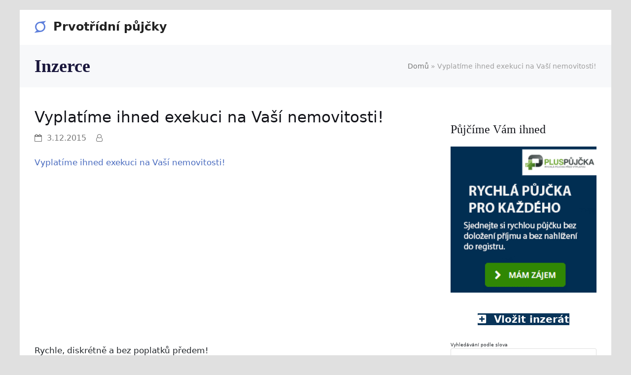

--- FILE ---
content_type: text/html; charset=UTF-8
request_url: https://prvotridnipujcky.cz/pujcka/33730/vyplatime-ihned-exekuci-na-vasi-nemovitosti/
body_size: 9713
content:
<!DOCTYPE html><html lang="cs" class="wpex-color-scheme-default"><head><meta charset="UTF-8"><link rel="profile" href="https://gmpg.org/xfn/11"><meta name='robots' content='index, follow, max-image-preview:large, max-snippet:-1, max-video-preview:-1' /><meta name="generator" content="Total WordPress Theme v5.18.2"><meta name="viewport" content="width=device-width, initial-scale=1"><!-- <link media="all" href="https://prvotridnipujcky.cz/wp-content/cache/autoptimize/css/autoptimize_484584ebe31b71306a0a8843b11645f8.css" rel="stylesheet"> -->
<link rel="stylesheet" type="text/css" href="//prvotridnipujcky.cz/wp-content/cache/wpfc-minified/2pm78v4n/7tdnx.css" media="all"/><!-- <link media="only screen and (max-width:959px)" href="https://prvotridnipujcky.cz/wp-content/cache/autoptimize/css/autoptimize_8752f594861df74b8cc44859aeb150f4.css" rel="stylesheet"> -->
<link rel="stylesheet" type="text/css" href="//prvotridnipujcky.cz/wp-content/cache/wpfc-minified/9mhrbt06/648ql.css" media="only screen and (max-width:959px)"/><!-- <link media="only screen and (min-width:960px)" href="https://prvotridnipujcky.cz/wp-content/cache/autoptimize/css/autoptimize_3a13e6b55003862df4ee46366e6a75cf.css" rel="stylesheet"> -->
<link rel="stylesheet" type="text/css" href="//prvotridnipujcky.cz/wp-content/cache/wpfc-minified/qh73qbf3/c3vi5.css" media="only screen and (min-width:960px)"/><title>Vyplatíme ihned exekuci na Vaší nemovitosti! - Prvotřídní půjčky</title><meta name="description" content="Rychle, diskrétně a bez poplatků předem! V případě zájmu Vás budeme zastupovat na základě plné moci, vše připravíme k podpisu, vyplatíme veškeré závazky, vyřídí" /><link rel="canonical" href="https://prvotridnipujcky.cz/pujcka/33730/vyplatime-ihned-exekuci-na-vasi-nemovitosti/" /><meta property="og:locale" content="cs_CZ" /><meta property="og:type" content="article" /><meta property="og:title" content="Vyplatíme ihned exekuci na Vaší nemovitosti! - Prvotřídní půjčky" /><meta property="og:description" content="Vyplatíme ihned exekuci na Vaší nemovitosti! Rychle, diskrétně a bez poplatků předem! V případě zájmu Vás budeme zastupovat na základě plné moci, vše připravíme k podpisu, vyplatíme veškeré závazky, vyřídíme agendu na KÚ a Vy tak již můžete klidně spát. Proč využít tuto nabídku: &#8211; Bohaté zkušenosti s exekutory po celé ČR &#8211; Víme, jak&hellip;" /><meta property="og:url" content="https://prvotridnipujcky.cz/pujcka/33730/vyplatime-ihned-exekuci-na-vasi-nemovitosti/" /><meta property="og:site_name" content="Prvotřídní půjčky" /><meta name="twitter:card" content="summary_large_image" /><meta name="twitter:label1" content="Odhadovaná doba čtení" /><meta name="twitter:data1" content="1 minuta" /> <script type="application/ld+json" class="yoast-schema-graph">{"@context":"https://schema.org","@graph":[{"@type":"WebPage","@id":"https://prvotridnipujcky.cz/pujcka/33730/vyplatime-ihned-exekuci-na-vasi-nemovitosti/","url":"https://prvotridnipujcky.cz/pujcka/33730/vyplatime-ihned-exekuci-na-vasi-nemovitosti/","name":"Vyplatíme ihned exekuci na Vaší nemovitosti! - Prvotřídní půjčky","isPartOf":{"@id":"https://prvotridnipujcky.cz/#website"},"datePublished":"2015-12-03T06:30:46+00:00","dateModified":"2015-12-03T06:30:46+00:00","breadcrumb":{"@id":"https://prvotridnipujcky.cz/pujcka/33730/vyplatime-ihned-exekuci-na-vasi-nemovitosti/#breadcrumb"},"inLanguage":"cs","potentialAction":[{"@type":"ReadAction","target":["https://prvotridnipujcky.cz/pujcka/33730/vyplatime-ihned-exekuci-na-vasi-nemovitosti/"]}]},{"@type":"BreadcrumbList","@id":"https://prvotridnipujcky.cz/pujcka/33730/vyplatime-ihned-exekuci-na-vasi-nemovitosti/#breadcrumb","itemListElement":[{"@type":"ListItem","position":1,"name":"Domů","item":"https://prvotridnipujcky.cz/"},{"@type":"ListItem","position":2,"name":"Vyplatíme ihned exekuci na Vaší nemovitosti!"}]},{"@type":"WebSite","@id":"https://prvotridnipujcky.cz/#website","url":"https://prvotridnipujcky.cz/","name":"Prvotřídní půjčky","description":"Bankovní a nebankovní půjčky on-line","potentialAction":[{"@type":"SearchAction","target":{"@type":"EntryPoint","urlTemplate":"https://prvotridnipujcky.cz/?s={search_term_string}"},"query-input":"required name=search_term_string"}],"inLanguage":"cs"}]}</script> <link rel='dns-prefetch' href='//use.fontawesome.com' /><link href='https://sp-ao.shortpixel.ai' rel='preconnect' /><link rel="alternate" type="application/rss+xml" title="Prvotřídní půjčky &raquo; RSS zdroj" href="https://prvotridnipujcky.cz/feed/" /><link rel="alternate" type="application/rss+xml" title="Prvotřídní půjčky &raquo; RSS komentářů" href="https://prvotridnipujcky.cz/comments/feed/" /><link rel="preload" href="https://prvotridnipujcky.cz/wp-content/themes/Total/assets/lib/ticons/fonts/ticons.woff2" type="font/woff2" as="font" crossorigin><link rel='stylesheet' id='awpcp-font-awesome-css' href='https://use.fontawesome.com/releases/v5.2.0/css/all.css' media='all' /> <!--[if lte IE 6]><link rel='stylesheet' id='awpcp-frontend-style-ie-6-css' href='https://prvotridnipujcky.cz/wp-content/plugins/another-wordpress-classifieds-plugin/resources/css/awpcpstyle-ie-6.css' media='all' /> <![endif]--> <!--[if lte IE 7]><link rel='stylesheet' id='awpcp-frontend-style-lte-ie-7-css' href='https://prvotridnipujcky.cz/wp-content/plugins/another-wordpress-classifieds-plugin/resources/css/awpcpstyle-lte-ie-7.css' media='all' /> <![endif]--> <script src='//prvotridnipujcky.cz/wp-content/cache/wpfc-minified/6jv7ytxn/cam18.js' type="text/javascript"></script>
<!-- <script src="https://prvotridnipujcky.cz/wp-includes/js/jquery/jquery.min.js" id="jquery-core-js"></script> --> <script></script><link rel="https://api.w.org/" href="https://prvotridnipujcky.cz/wp-json/" /><link rel="EditURI" type="application/rsd+xml" title="RSD" href="https://prvotridnipujcky.cz/xmlrpc.php?rsd" /><meta name="generator" content="WordPress 6.6.4" /><link rel='shortlink' href='https://prvotridnipujcky.cz/?p=33730' /><link rel="alternate" title="oEmbed (JSON)" type="application/json+oembed" href="https://prvotridnipujcky.cz/wp-json/oembed/1.0/embed?url=https%3A%2F%2Fprvotridnipujcky.cz%2Fpujcka%2F33730%2Fvyplatime-ihned-exekuci-na-vasi-nemovitosti%2F" /><link rel="alternate" title="oEmbed (XML)" type="text/xml+oembed" href="https://prvotridnipujcky.cz/wp-json/oembed/1.0/embed?url=https%3A%2F%2Fprvotridnipujcky.cz%2Fpujcka%2F33730%2Fvyplatime-ihned-exekuci-na-vasi-nemovitosti%2F&#038;format=xml" /><link rel="canonical" href="https://prvotridnipujcky.cz/pujcka/33730/vyplatime-ihned-exekuci-na-vasi-nemovitosti/" /><meta name="title" content="Vyplatíme ihned exekuci na Vaší nemovitosti!"><meta name="description" content="Rychle, diskrétně a bez poplatků předem! V případě zájmu Vás budeme zastupovat na základě plné moci, vše připravíme k podpisu, vyplatíme veškeré závazky, vyřídíme agendu na KÚ a Vy tak již můžete klidně spát. Proč využít tuto nabídku: - Bohaté zkušenosti s exekutory po celé ČR - Víme, jak celý proce..."><meta property="og:type" content="article"><meta property="og:url" content="https://prvotridnipujcky.cz/pujcka/33730/vyplatime-ihned-exekuci-na-vasi-nemovitosti/"><meta property="og:title" content="Vyplatíme ihned exekuci na Vaší nemovitosti!"><meta property="og:description" content="Rychle, diskrétně a bez poplatků předem! V případě zájmu Vás budeme zastupovat na základě plné moci, vše připravíme k podpisu, vyplatíme veškeré závazky, vyřídíme agendu na KÚ a Vy tak již můžete klidně spát. Proč využít tuto nabídku: - Bohaté zkušenosti s exekutory po celé ČR - Víme, jak celý proce..."><meta property="article:published_time" content="2015-12-03T00:00:00+01:00"><meta property="article:modified_time" content="2015-12-03T00:00:00+01:00"><meta property="og:image" content="https://prvotridnipujcky.cz/wp-content/uploads/1397332-cc61b22b.jpg"><link rel="image_src" href="https://prvotridnipujcky.cz/wp-content/uploads/1397332-cc61b22b.jpg"> <noscript><style>body:not(.content-full-screen) .wpex-vc-row-stretched[data-vc-full-width-init="false"]{visibility:visible;}</style></noscript><link rel="icon" href="https://sp-ao.shortpixel.ai/client/to_webp,q_glossy,ret_img,w_32,h_32/https://prvotridnipujcky.cz/wp-content/uploads/cropped-prvotridni-32x32.png" sizes="32x32" /><link rel="icon" href="https://sp-ao.shortpixel.ai/client/to_webp,q_glossy,ret_img,w_192,h_192/https://prvotridnipujcky.cz/wp-content/uploads/cropped-prvotridni-192x192.png" sizes="192x192" /><link rel="apple-touch-icon" href="https://sp-ao.shortpixel.ai/client/to_webp,q_glossy,ret_img,w_180,h_180/https://prvotridnipujcky.cz/wp-content/uploads/cropped-prvotridni-180x180.png" /><meta name="msapplication-TileImage" content="https://prvotridnipujcky.cz/wp-content/uploads/cropped-prvotridni-270x270.png" /> <noscript><style>.wpb_animate_when_almost_visible { opacity: 1; }</style></noscript></head><body data-rsssl=1 class="awpcp_listing-template-default single single-awpcp_listing postid-33730 wp-embed-responsive wpex-theme wpex-responsive boxed-main-layout no-composer wpex-live-site wpex-has-primary-bottom-spacing site-boxed content-right-sidebar has-sidebar sidebar-widget-icons hasnt-overlay-header wpex-mobile-toggle-menu-icon_buttons has-mobile-menu wpex-share-p-horizontal wpex-no-js wpb-js-composer js-comp-ver-7.8 vc_responsive"> <a href="#content" class="skip-to-content wpex-absolute wpex-opacity-0 wpex-no-underline">Skip to content</a> <span data-ls_id="#site_top" tabindex="-1"></span><div id="outer-wrap" class="wpex-overflow-clip"><div id="wrap" class="wpex-clr"><header id="site-header" class="header-one dyn-styles wpex-print-hidden wpex-relative wpex-clr"><div id="site-header-inner" class="header-one-inner header-padding container wpex-relative wpex-h-100 wpex-py-30 wpex-clr"><div id="site-logo" class="site-branding header-one-logo logo-padding wpex-table"><div id="site-logo-inner" class="wpex-table-cell wpex-align-middle wpex-clr"><a id="site-logo-link" href="https://prvotridnipujcky.cz/" rel="home" class="site-logo-text wpex-inline-flex wpex-items-center"><span class="site-logo-text__icon wpex-mr-10 ticon ticon-superpowers" aria-hidden="true" id="site-logo-fa-icon"></span>Prvotřídní půjčky</a></div></div><div id="site-navigation-wrap" class="navbar-style-one navbar-fixed-height navbar-fixed-line-height wpex-dropdowns-caret wpex-stretch-megamenus hide-at-mm-breakpoint wpex-clr wpex-print-hidden"><nav id="site-navigation" class="navigation main-navigation main-navigation-one wpex-clr" aria-label="Main menu"></nav></div><div id="mobile-menu" class="wpex-mobile-menu-toggle show-at-mm-breakpoint wpex-flex wpex-items-center wpex-absolute wpex-top-50 -wpex-translate-y-50 wpex-right-0"><div class="wpex-inline-flex wpex-items-center"> <a href="#" class="mobile-menu-toggle" role="button" aria-label="Toggle mobile menu" aria-expanded="false"><span class="mobile-menu-toggle__icon wpex-flex"><span class="wpex-hamburger-icon wpex-hamburger-icon--inactive wpex-hamburger-icon--animate" aria-hidden="true"><span></span></span></span></a></div></div></div></header><main id="main" class="site-main wpex-clr"><header class="page-header has-aside default-page-header wpex-relative wpex-mb-40 wpex-surface-2 wpex-py-20 wpex-border-t wpex-border-b wpex-border-solid wpex-border-surface-3 wpex-text-2 wpex-supports-mods"><div class="page-header-inner container wpex-md-flex wpex-md-flex-wrap wpex-md-items-center wpex-md-justify-between"><div class="page-header-content wpex-md-mr-15"> <span class="page-header-title wpex-block wpex-m-0 wpex-text-2xl"> <span>Inzerce</span> </span></div><div class="page-header-aside wpex-md-text-right"><nav class="site-breadcrumbs position-page_header_aside wpex-text-4 wpex-text-sm" aria-label="You are here:"><span class="breadcrumb-trail wpex-clr"><span><span><a href="https://prvotridnipujcky.cz/">Domů</a></span> » <span class="breadcrumb_last" aria-current="page">Vyplatíme ihned exekuci na Vaší nemovitosti!</span></span></span></nav></div></div></header><div id="content-wrap" class="container wpex-clr"><div id="primary" class="content-area wpex-clr"><div id="content" class="site-content wpex-clr"><div id="single-blocks" class="wpex-first-mt-0 wpex-clr"><header id="post-header" class="single-header wpex-mb-10 wpex-clr"><h1 class="entry-title single-post-title wpex-text-3xl">Vyplatíme ihned exekuci na Vaší nemovitosti!</h1></header><ul class="meta wpex-text-sm wpex-text-3 wpex-mt-10 wpex-mb-20 wpex-last-mr-0"><li class="meta-date"><span class="meta-icon ticon ticon-calendar-o" aria-hidden="true"></span><time class="updated" datetime="2015-12-03">3.12.2015</time></li><li class="meta-author"><span class="meta-icon ticon ticon-user-o" aria-hidden="true"></span><span class="vcard author"><span class="fn"></span></span></li></ul><article class="single-content wpex-mt-20 entry wpex-mb-40 wpex-clr"><div class="wpb-content-wrapper"><div id="classiwrapper"><ul class="awpcp-classifieds-menu awpcp-clearfix" data-breakpoints='{"tiny": [0,400], "small": [400,500]}' data-breakpoints-class-prefix="awpcp-classifieds-menu"></ul><div class="vc_text_separator wpb_content_element separator_align_left vc_text_separator_eight"><span class="vc_text_separator_inner"><a href="https://prvotridnipujcky.cz/pujcka/33730/vyplatime-ihned-exekuci-na-vasi-nemovitosti/">Vyplatíme ihned exekuci na Vaší nemovitosti!</a></span></div><br><p></p><div class="clr vc_row-fluid"><div class="vc_col-sm-6 wpb_column clr column_container  "><div class="clr  bordered-column"><div class="wpb_text_column wpb_content_element "><div class="wpb_wrapper"> <script async src="https://pagead2.googlesyndication.com/pagead/js/adsbygoogle.js"></script>  <ins class="adsbygoogle"
style="display:block"
data-ad-client="ca-pub-6803374347469402"
data-ad-slot="3326155071"
data-ad-format="auto"></ins> <script>(adsbygoogle = window.adsbygoogle || []).push({});</script> </div></div></div></div><div class="vc_col-sm-6 wpb_column clr column_container  "><div class="clr  bordered-column"><div class="wpb_text_column wpb_content_element "><div class="wpb_wrapper"> <script async src="https://pagead2.googlesyndication.com/pagead/js/adsbygoogle.js"></script>  <ins class="adsbygoogle"
style="display:block"
data-ad-client="ca-pub-6803374347469402"
data-ad-slot="3326155071"
data-ad-format="auto"></ins> <script>(adsbygoogle = window.adsbygoogle || []).push({});</script> </div></div></div></div></div> <br/><p>Rychle, diskrétně a bez poplatků předem!</p><p>V případě zájmu Vás budeme zastupovat na základě plné moci, vše připravíme k podpisu, vyplatíme veškeré závazky, vyřídíme agendu na KÚ a Vy tak již můžete klidně spát.</p><p>Proč využít tuto nabídku:</p><p>&#8211; Bohaté zkušenosti s exekutory po celé ČR<br /> &#8211; Víme, jak celý proces zrychlit a vyhnout se zbytečnému navyšování dluhu<br /> &#8211; Nikam nejezdíte, my vše zařídíme za Vás a Vy se už můžete v klidu věnovat své práci, rodině atd.</p><p>S vyplácením exekucí na nemovitostech máme bohaté zkušenosti. Exekuci jsme schopni za Vás vyplatit do 24 hodin od podpisu smlouvy! Nabídneme nízký úrok se splatností až na 30 let dle Vašich možností.</p><p>Neváhejte se na nás obrátit, rádi Vám pomůžeme!</p> <br/><br/> <span class="nas-tip"><strong>TIP</strong>: <a href="https://www.akutnipujcka.cz/online-pujcka/" rel="nofollow">Spolehlivá nebankovní půjčka do 750 000 Kč ZDE →</a></span><div class="vcex-divider-with-icon solid " style="margin-bottom: 10px;margin-top: 10px;"><i class="fa fa-None" style="font-size: 14px;"></i></div><div class="c6 end"><div id="author-info" class="hero-unit"> Datum: 03.12.2015 <br/><label>Kontaktní informace</label><br/><label>Jméno: </label>David Procházka <br/><label>Telefon:</label> 737752079 <br/><label>Oblast: </label> <br/>Kategorie: Oddlužení</div></div><div class="showawpcpadpage"></div></div></div></article><div class="wpex-social-share style-flat position-horizontal wpex-mx-auto wpex-mb-40 wpex-print-hidden" data-target="_blank" data-source="https%3A%2F%2Fprvotridnipujcky.cz%2F" data-url="https%3A%2F%2Fprvotridnipujcky.cz%2Fpujcka%2F33730%2Fvyplatime-ihned-exekuci-na-vasi-nemovitosti%2F" data-title="Vyplatíme ihned exekuci na Vaší nemovitosti!" data-summary="Rychle%2C%20diskr%C3%A9tn%C4%9B%20a%20bez%20poplatk%C5%AF%20p%C5%99edem%21%20V%20p%C5%99%C3%ADpad%C4%9B%20z%C3%A1jmu%20V%C3%A1s%20budeme%20zastupovat%20na%20z%C3%A1klad%C4%9B%20pln%C3%A9%20moci%2C%20v%C5%A1e%20p%C5%99iprav%C3%ADme%20k%20podpisu%2C%20vyplat%C3%ADme%20ve%C5%A1ker%C3%A9%20z%C3%A1vazky%2C%20vy%C5%99%C3%ADd%C3%ADme%20agendu%20na%20K%C3%9A%20a%20Vy%20tak" data-email-subject="I wanted you to see this link" data-email-body="I wanted you to see this link https%3A%2F%2Fprvotridnipujcky.cz%2Fpujcka%2F33730%2Fvyplatime-ihned-exekuci-na-vasi-nemovitosti%2F"><h3 class="theme-heading border-bottom social-share-title"><span class="text">Sdílet přes</span></h3><ul class="wpex-social-share__list wpex-flex wpex-flex-wrap"><li class="wpex-social-share__item"> <a href="#" role="button" class="wpex-social-share__link wpex-social-share__link--twitter wpex-twitter wpex-social-bg" aria-label="Post on X"> <span class="wpex-social-share__icon wpex-flex"><span class="wpex-svg-icon" aria-hidden="true"><svg height="20" width="20" fill="currentColor" xmlns="http://www.w3.org/2000/svg" viewBox="0 0 512 512"><path d="M389.2 48h70.6L305.6 224.2 487 464H345L233.7 318.6 106.5 464H35.8L200.7 275.5 26.8 48H172.4L272.9 180.9 389.2 48zM364.4 421.8h39.1L151.1 88h-42L364.4 421.8z"/></svg></span></span> <span class="wpex-social-share__label wpex-label">Twitter</span> </a></li><li class="wpex-social-share__item"> <a href="#" role="button" class="wpex-social-share__link wpex-social-share__link--facebook wpex-facebook wpex-social-bg" aria-label="Share on Facebook"> <span class="wpex-social-share__icon"><span class="ticon ticon-facebook" aria-hidden="true"></span></span> <span class="wpex-social-share__label wpex-label">Facebook</span> </a></li><li class="wpex-social-share__item"> <a href="#" role="button" class="wpex-social-share__link wpex-social-share__link--linkedin wpex-linkedin wpex-social-bg" aria-label="Share on LinkedIn"> <span class="wpex-social-share__icon"><span class="ticon ticon-linkedin" aria-hidden="true"></span></span> <span class="wpex-social-share__label wpex-label">LinkedIn</span> </a></li><li class="wpex-social-share__item"> <a href="#" role="button" class="wpex-social-share__link wpex-social-share__link--email wpex-email wpex-social-bg" aria-label="Share via Email"> <span class="wpex-social-share__icon"><span class="ticon ticon-envelope" aria-hidden="true"></span></span> <span class="wpex-social-share__label wpex-label">E-mail</span> </a></li></ul></div></div></div></div><aside id="sidebar" class="sidebar-primary sidebar-container wpex-print-hidden"><div id="sidebar-inner" class="sidebar-container-inner wpex-mb-40"><div id="text-27" class="sidebar-box widget widget_text wpex-mb-30 wpex-clr"><div class="textwidget"><h3>Půjčíme Vám ihned</h3> <a rel="nofollow noopener" class="" href="https://www.pluspujcka.cz/" target="_self"><img decoding="async" width="300" height="300" src="https://sp-ao.shortpixel.ai/client/to_webp,q_glossy,ret_img,w_300,h_300/https://prvotridnipujcky.cz/wp-content/uploads/rychla_plus_pujcka.png" class=" vc_box_border_grey attachment-full" alt="Nejschvalovanější rychlá půjčka na trhu."></a></div></div><div id="text-35" class="sidebar-box widget widget_text wpex-mb-30 wpex-clr"><div class="textwidget"><div class="textcenter theme-button-block-wrap theme-button-wrap clr"><a href="/vlozit-inzerat/" class="vcex-button theme-button large align-center block animate-on-hover" title="Vložit nový inzerát zdarma" style="background:#093459;color:#ffffff;font-size:20px;font-weight:700;" rel="nofollow"><span class="theme-button-inner"><span class="vcex-icon-wrap theme-button-icon-left"><span class="fa fa-plus-square"></span></span>Vložit inzerát</span></a></div></div></div><div class="awpcp-search-listings-widget"><div id="awpcp_search_widget-3" class="sidebar-box widget widget_awpcp_search_widget wpex-mb-30 wpex-clr"><div class="widget-title wpex-heading wpex-text-md wpex-mb-20"></span></div><form method='get' action="https://prvotridnipujcky.cz/inzerce-pujcek/vyhledavani/"><input type="hidden" name="awpcp-step" value="dosearch"/><div class="awpcp-form-field"><label for="awpcp-search-keywordphrase" class="awpcp-block-label">Vyhledávání podle slova</label><input id="awpcp-search-keywordphrase" type="text" name="keywordphrase" value=""></div><div class="submit"><input class="button" type="submit" value="Hledat"></div></form></div></div><div id="featured_ads_widget-9" class="sidebar-box widget widget_featured_ads_widget wpex-mb-30 wpex-clr"><div class="widget-title wpex-heading wpex-text-md wpex-mb-20">TOP půjčky</div><ul class="awpcp-listings-widget-items-list"><li class="awpcp-listings-widget-item awpcp-listings-widget-item-with-thumbnail-above-in-desktop awpcp-listings-widget-item-with-thumbnail-above-in-mobile featured_ad_item awpcp-listings-widget-item-without-thumbnail"><div class="awpcplatestbox awpcp-clearfix"><div class="awpcp-listings-widget-item--title-and-content"><div class="awpcp-listing-title"><a href="https://prvotridnipujcky.cz/pujcka/34098/mikropujcky-pred-vyplatou-bez-registru-zdarma/">Mikropůjčky před výplatou bez registru zdarma</a></div></div></div></li><li class="awpcp-listings-widget-item awpcp-listings-widget-item-with-thumbnail-above-in-desktop awpcp-listings-widget-item-with-thumbnail-above-in-mobile featured_ad_item awpcp-listings-widget-item-without-thumbnail"><div class="awpcplatestbox awpcp-clearfix"><div class="awpcp-listings-widget-item--title-and-content"><div class="awpcp-listing-title"><a href="https://prvotridnipujcky.cz/pujcka/33993/pujcka-pred-vyplatou-az-30-000-kc-bez-registru-a-poplatku/">Půjčka před výplatou až 30 000 Kč bez registru a poplatků</a></div></div></div></li><li class="awpcp-listings-widget-item awpcp-listings-widget-item-with-thumbnail-above-in-desktop awpcp-listings-widget-item-with-thumbnail-above-in-mobile featured_ad_item awpcp-listings-widget-item-without-thumbnail"><div class="awpcplatestbox awpcp-clearfix"><div class="awpcp-listings-widget-item--title-and-content"><div class="awpcp-listing-title"><a href="https://prvotridnipujcky.cz/pujcka/38607/doporucenapujcka-cz-pujcka-pro-kazdeho-ihned-na-ucet/">DoporučenáPůjčka.cz - Půjčka pro každého ihned na účet</a></div></div></div></li></ul></div><div id="text-41" class="sidebar-box widget widget_text wpex-mb-30 wpex-clr"><div class="widget-title wpex-heading wpex-text-md wpex-mb-20">Čtěte také:</div><div class="textwidget"><ul><li><a href="https://i-banky.cz/kategorie/pujcky/">Rychlé nebankovní půjčky</a></li></ul></div></div><div id="text-40" class="sidebar-box widget widget_text wpex-mb-30 wpex-clr"><div class="textwidget"><p><a href="/akce-zonky/" rel="nofollow"><img loading="lazy" decoding="async" class="aligncenter size-full wp-image-34962" src="https://sp-ao.shortpixel.ai/client/to_webp,q_glossy,ret_img,w_300,h_600/https://prvotridnipujcky.cz/wp-content/uploads/nizky-urok.jpg" alt="Rychlá nebankovní půjčka ihned" width="300" height="600" /></a></p></div></div><div id="text-37" class="sidebar-box widget widget_text wpex-mb-30 wpex-clr"><div class="textwidget"><div class="textcenter theme-button-block-wrap theme-button-wrap clr"><a href="/vlozit-inzerat/" class="vcex-button theme-button large align-center block animate-on-hover" title="Vložit nový inzerát zdarma" style="background:#093459;color:#ffffff;font-size:20px;font-weight:700;" rel="nofollow"><span class="theme-button-inner"><span class="vcex-icon-wrap theme-button-icon-left"><span class="fa fa-plus-square"></span></span>Vložit inzerát</span></a></div></div></div><div id="wpex_modern_menu-11" class="sidebar-box widget widget_wpex_modern_menu wpex-mb-30 wpex-clr"><div class="widget-title wpex-heading wpex-text-md wpex-mb-20">Menu inzerce</div><div class="menu-menu-inzerce-container"><ul id="menu-menu-inzerce" class="modern-menu-widget wpex-m-0 wpex-border wpex-border-solid wpex-border-main wpex-rounded-xs wpex-last-border-none wpex-overflow-hidden"><li id="menu-item-34905" class="menu-item menu-item-type-post_type menu-item-object-page menu-item-34905 wpex-border-b wpex-border-solid wpex-border-main"><a href="https://prvotridnipujcky.cz/nabidka-pujcek/" class="wpex-flex wpex-gap-10 wpex-items-center wpex-relative wpex-no-underline wpex-text-3 wpex-transition-duration-15 wpex-hover-surface-2 wpex-hover-text-3"><span class="modern-menu-widget__link-icon wpex-flex"><span class="wpex-mr-5 wpex-svg-icon" aria-hidden="true"><svg height="20" width="20" xmlns="http://www.w3.org/2000/svg" viewBox="0 0 24 24" fill="currentColor"><rect fill="none" height="24" width="24"/><g><polygon points="17.77,3.77 16,2 6,12 16,22 17.77,20.23 9.54,12"/></g></svg></span></span><span class="modern-menu-widget__link-text">Nabídka půjček</span></a></li><li id="menu-item-34906" class="menu-item menu-item-type-post_type menu-item-object-page menu-item-34906 wpex-border-b wpex-border-solid wpex-border-main"><a href="https://prvotridnipujcky.cz/poptavka-pujcek/" class="wpex-flex wpex-gap-10 wpex-items-center wpex-relative wpex-no-underline wpex-text-3 wpex-transition-duration-15 wpex-hover-surface-2 wpex-hover-text-3"><span class="modern-menu-widget__link-icon wpex-flex"><span class="wpex-mr-5 wpex-svg-icon" aria-hidden="true"><svg height="20" width="20" xmlns="http://www.w3.org/2000/svg" viewBox="0 0 24 24" fill="currentColor"><rect fill="none" height="24" width="24"/><g><polygon points="17.77,3.77 16,2 6,12 16,22 17.77,20.23 9.54,12"/></g></svg></span></span><span class="modern-menu-widget__link-text">Poptávka půjček</span></a></li></ul></div></div><div id="featured_ads_widget-10" class="sidebar-box widget widget_featured_ads_widget wpex-mb-30 wpex-clr"><div class="widget-title wpex-heading wpex-text-md wpex-mb-20">TOP půjčky</div><ul class="awpcp-listings-widget-items-list"><li class="awpcp-listings-widget-item awpcp-listings-widget-item-with-thumbnail-above-in-desktop awpcp-listings-widget-item-with-thumbnail-above-in-mobile featured_ad_item awpcp-listings-widget-item-without-thumbnail"><div class="awpcplatestbox awpcp-clearfix"><div class="awpcp-listings-widget-item--title-and-content"><div class="awpcp-listing-title"><a href="https://prvotridnipujcky.cz/pujcka/33934/skvela-pujcka-jeste-dnes-pro-kazdeho/">Skvělá půjčka ještě dnes pro každého</a></div></div></div></li><li class="awpcp-listings-widget-item awpcp-listings-widget-item-with-thumbnail-above-in-desktop awpcp-listings-widget-item-with-thumbnail-above-in-mobile featured_ad_item awpcp-listings-widget-item-without-thumbnail"><div class="awpcplatestbox awpcp-clearfix"><div class="awpcp-listings-widget-item--title-and-content"><div class="awpcp-listing-title"><a href="https://prvotridnipujcky.cz/pujcka/38607/doporucenapujcka-cz-pujcka-pro-kazdeho-ihned-na-ucet/">DoporučenáPůjčka.cz - Půjčka pro každého ihned na účet</a></div></div></div></li><li class="awpcp-listings-widget-item awpcp-listings-widget-item-with-thumbnail-above-in-desktop awpcp-listings-widget-item-with-thumbnail-above-in-mobile featured_ad_item awpcp-listings-widget-item-without-thumbnail"><div class="awpcplatestbox awpcp-clearfix"><div class="awpcp-listings-widget-item--title-and-content"><div class="awpcp-listing-title"><a href="https://prvotridnipujcky.cz/pujcka/34098/mikropujcky-pred-vyplatou-bez-registru-zdarma/">Mikropůjčky před výplatou bez registru zdarma</a></div></div></div></li></ul></div><div id="text-38" class="sidebar-box widget widget_text wpex-mb-30 wpex-clr"><div class="textwidget"><h3>Půjčíme Vám ihned</h3><p><center><a class="" href="https://www.pluspujcka.cz/" target="_self" rel="nofollow noopener"><img loading="lazy" decoding="async" class=" vc_box_border_grey attachment-full" src="https://sp-ao.shortpixel.ai/client/to_webp,q_glossy,ret_img,w_300,h_300/https://prvotridnipujcky.cz/wp-content/uploads/rychla_plus_pujcka.png" alt="Nejschvalovanější půjčka na trhu." width="300" height="300" /></a></center></p></div></div><div id="text-39" class="sidebar-box widget widget_text wpex-mb-30 wpex-clr"><div class="textwidget"><p><a href="/akce-zonky/" rel="nofollow"><img loading="lazy" decoding="async" class="aligncenter size-full wp-image-34962" src="https://sp-ao.shortpixel.ai/client/to_webp,q_glossy,ret_img,w_300,h_600/https://prvotridnipujcky.cz/wp-content/uploads/nizky-urok.jpg" alt="Rychlá nebankovní půjčka ihned" width="300" height="600" /></a></p></div></div></div></aside></div><div class="post-pagination-wrap wpex-py-20 wpex-border-solid wpex-border-t wpex-border-main wpex-print-hidden"><ul class="post-pagination container wpex-flex wpex-justify-between wpex-list-none"><li class="post-prev wpex-flex-grow wpex-mr-10"><a href="https://prvotridnipujcky.cz/pujcka/33671/pujcim-penize-bez-registru-hotove-do-24-hodin-na-zastavu/" rel="prev"><span class="wpex-mr-10 ticon ticon-angle-double-left" aria-hidden="true"></span><span class="screen-reader-text">previous post: </span>Půjčím peníze bez registru, hotově, do 24 hodin &#8211; na zástavu</a></li><li class="post-next wpex-flex-grow wpex-ml-10 wpex-text-right"><a href="https://prvotridnipujcky.cz/pujcka/33731/podnikatelske-pujcky-pro-firmy-i-zivnostniky/" rel="next"><span class="screen-reader-text">next post: </span>Podnikatelské půjčky pro firmy i živnostníky<span class="wpex-ml-10 ticon ticon-angle-double-right" aria-hidden="true"></span></a></li></ul></div></main><footer id="footer-builder" class="footer-builder"><div class="footer-builder-content container entry wpex-clr"><div class="vc_row wpb_row vc_row-fluid vc_custom_1628104231352 vc_row-o-content-middle vc_row-flex wpex-vc_row-has-fill wpex-vc-row-boxed-layout-stretched no-bottom-margins wpex-vc-reset-negative-margin"><div class="wpb_column vc_column_container vc_col-sm-4"><div class="vc_column-inner"><div class="wpb_wrapper"><div class="vcex-list_item vcex-module wpex-m-0 wpex-max-w-100 wpex-mb-5"><a  href="/" class="vcex-list-item-link wpex-no-underline"><div class="vcex-list-item-inner wpex-inline-flex wpex-flex-no-wrap"><div class="vcex-list-item-icon wpex-mr-10"><div class="vcex-list-item-icon-inner vcex-icon-wrap wpex-inline-flex wpex-justify-center wpex-items-center wpex-leading-none wpex-child-inherit-color"><span class="ticon ticon-chevron-right" aria-hidden="true"></span></div></div><div class="vcex-list-item-text vcex-content wpex-flex-grow">O nás</div></div></a></div></div></div></div><div class="wpb_column vc_column_container vc_col-sm-4"><div class="vc_column-inner"><div class="wpb_wrapper"></div></div></div><div class="wpb_column vc_column_container vc_col-sm-4"><div class="vc_column-inner"><div class="wpb_wrapper"></div></div></div></div><div class="vc_row wpb_row vc_row-fluid vc_custom_1628019921251 vc_row-o-content-middle vc_row-flex wpex-vc-row-boxed-layout-stretched no-bottom-margins"><div class="wpb_column vc_column_container vc_col-sm-12"><div class="vc_column-inner"><div class="wpb_wrapper"><div class="vcex-flex-container vcex-module wpex-flex wpex-gap-20 wpex-flex-wrap wpex-items-center wpex-justify-between"><div style="font-size:.9em;" class="wpb_text_column wpb_content_element" ><div class="wpb_wrapper"><p>Copyright 2025 <a href="/">Prvotřídní půjčky</a></p></div></div></div></div></div></div></div></div></footer></div></div> <a href="#outer-wrap" id="site-scroll-top" class="wpex-flex wpex-items-center wpex-justify-center wpex-fixed wpex-rounded-full wpex-text-center wpex-box-content wpex-transition-all wpex-duration-200 wpex-bottom-0 wpex-right-0 wpex-mr-25 wpex-mb-25 wpex-no-underline wpex-print-hidden wpex-bg-accent wpex-hover-bg-accent_alt wpex-invisible wpex-opacity-0" data-scroll-speed="500" data-scroll-offset="100"><span class="ticon ticon-chevron-up" aria-hidden="true"></span><span class="screen-reader-text">Back To Top</span></a><nav class="mobile-toggle-nav wpex-mobile-menu wpex-surface-1 wpex-hidden wpex-text-2 wpex-togglep-afterheader wpex-z-9999" aria-expanded="false" aria-label="Mobile menu" data-wpex-insert-after="#site-header"><div class="mobile-toggle-nav-inner container"><ul class="mobile-toggle-nav-ul wpex-h-auto wpex-leading-inherit wpex-list-none wpex-my-0 wpex-mx-auto"></ul></div></nav> <script language="JavaScript" type="text/javascript">document.write('<img src="https://toplist.cz/dot.asp?id=1605451&http='+escape(document.referrer)+'&t='+escape(document.title)+
'&wi='+escape(window.screen.width)+'&he='+escape(window.screen.height)+'&cd='+escape(window.screen.colorDepth)+'" width="1" height="1" border=0 alt="TOPlist" />');</script><noscript><img src="https://toplist.cz/dot.asp?id=1605451" border="0"
alt="TOPlist" width="1" height="1" /></noscript><script type="text/html" id="wpb-modifications">window.wpbCustomElement = 1;</script><script src="https://prvotridnipujcky.cz/wp-includes/js/dist/hooks.min.js" id="wp-hooks-js"></script> <script src="https://prvotridnipujcky.cz/wp-includes/js/dist/i18n.min.js" id="wp-i18n-js"></script> <script id="wp-i18n-js-after">wp.i18n.setLocaleData( { 'text direction\u0004ltr': [ 'ltr' ] } );</script> <script id="contact-form-7-js-extra">var wpcf7 = {"api":{"root":"https:\/\/prvotridnipujcky.cz\/wp-json\/","namespace":"contact-form-7\/v1"}};</script> <script id="wpex-core-js-extra">var wpex_theme_params = {"menuWidgetAccordion":"1","mobileMenuBreakpoint":"959","i18n":{"openSubmenu":"Open submenu of %s","closeSubmenu":"Close submenu of %s"},"selectArrowIcon":"<span class=\"wpex-select-arrow__icon ticon ticon-angle-down\" aria-hidden=\"true\"><\/span>","customSelects":".widget_categories form,.widget_archive select,.vcex-form-shortcode select","scrollToHash":"1","localScrollFindLinks":"1","localScrollHighlight":"1","localScrollUpdateHash":"","scrollToHashTimeout":"500","localScrollTargets":"li.local-scroll a, a.local-scroll, .local-scroll-link, .local-scroll-link > a","localScrollSpeed":"1000","scrollToBehavior":"smooth","mobileMenuOpenSubmenuIcon":"<span class=\"wpex-open-submenu__icon wpex-transition-all wpex-duration-300 ticon ticon-angle-down\" aria-hidden=\"true\"><\/span>"};</script> <script id="q2w3_fixed_widget-js-extra">var q2w3_sidebar_options = [{"use_sticky_position":false,"margin_top":0,"margin_bottom":0,"stop_elements_selectors":"","screen_max_width":0,"screen_max_height":0,"widgets":[]}];</script> <script src="https://ajax.aspnetcdn.com/ajax/knockout/knockout-3.5.0.js" id="awpcp-knockout-js"></script> <script></script> <script type="text/javascript">(function($, window){
window.__awpcp_js_data = {"show-popup-if-user-did-not-upload-files":"","overwrite-contact-information-on-user-change":"1","date-format":"dd.mm.yy","datetime-formats":{"american":{"date":"m\/d\/Y","time":"h:i:s","format":"<date> <time>"},"european":{"date":"d\/m\/Y","time":"H:i:s","format":"<date> <time>"},"custom":{"date":"l F j, Y","time":"g:i a T","format":"<date> at <time>"}},"page-show-ad-flag-ad-nonce":"bf700cbbed","ad-id":"33730","default-validation-messages":{"required":"This field is required.","email":"Please enter a valid email address.","url":"Please enter a valid URL.","classifiedsurl":"Please enter a valid URL.","number":"Please enter a valid number.","money":"Please enter a valid amount.","maxCategories":"You have reached the maximum allowed categories for the selected fee plan."},"ajaxurl":"https:\/\/prvotridnipujcky.cz\/wp-admin\/admin-ajax.php","decimal-separator":".","thousands-separator":","};
if ( typeof $.AWPCP !== 'undefined' ) {
$.extend( $.AWPCP.options, __awpcp_js_data );
}
window.__awpcp_js_l10n = {"page-show-ad":{"flag-confirmation-message":"Are you sure you want to flag this ad?","flag-success-message":"This Ad has been flagged.","flag-error-message":"An error occurred while trying to flag the Ad."},"datepicker":{"prevText":"&#x3c;Prev","nextText":"Next&#x3e;","monthNames":["Leden","\u00danor","B\u0159ezen","Duben","Kv\u011bten","\u010cerven","\u010cervenec","Srpen","Z\u00e1\u0159\u00ed","\u0158\u00edjen","Listopad","Prosinec"],"monthNamesShort":["Led","\u00dano","B\u0159e","Dub","Kv\u011b","\u010cvn","\u010cvc","Srp","Z\u00e1\u0159","\u0158\u00edj","Lis","Pro"],"dayNames":["Ned\u011ble","Pond\u011bl\u00ed","\u00dater\u00fd","St\u0159eda","\u010ctvrtek","P\u00e1tek","Sobota"],"dayNamesShort":["Ne","Po","\u00dat","St","\u010ct","P\u00e1","So"],"dayNamesMin":["Ne","Po","\u00dat","St","\u010ct","P\u00e1","So"],"firstDay":0,"isRTL":false},"media-uploader-beforeunload":{"files-are-being-uploaded":"There are files currently being uploaded.","files-pending-to-be-uploaded":"There are files pending to be uploaded.","no-files-were-uploaded":"You haven't uploaded any images or files."}};
if ( typeof $.AWPCP !== 'undefined' ) {
$.extend( $.AWPCP.localization, __awpcp_js_l10n );
}
})(jQuery, window);</script> <script defer src="https://prvotridnipujcky.cz/wp-content/cache/autoptimize/js/autoptimize_25488da06561da06857c9d3f0ccb58a7.js"></script></body></html><!-- WP Fastest Cache file was created in 1.4104819297791 seconds, on 01-12-25 3:44:47 -->

--- FILE ---
content_type: text/html; charset=utf-8
request_url: https://www.google.com/recaptcha/api2/aframe
body_size: 268
content:
<!DOCTYPE HTML><html><head><meta http-equiv="content-type" content="text/html; charset=UTF-8"></head><body><script nonce="aCDcU9nTTjPu2oJNBHQkWA">/** Anti-fraud and anti-abuse applications only. See google.com/recaptcha */ try{var clients={'sodar':'https://pagead2.googlesyndication.com/pagead/sodar?'};window.addEventListener("message",function(a){try{if(a.source===window.parent){var b=JSON.parse(a.data);var c=clients[b['id']];if(c){var d=document.createElement('img');d.src=c+b['params']+'&rc='+(localStorage.getItem("rc::a")?sessionStorage.getItem("rc::b"):"");window.document.body.appendChild(d);sessionStorage.setItem("rc::e",parseInt(sessionStorage.getItem("rc::e")||0)+1);localStorage.setItem("rc::h",'1769465593464');}}}catch(b){}});window.parent.postMessage("_grecaptcha_ready", "*");}catch(b){}</script></body></html>